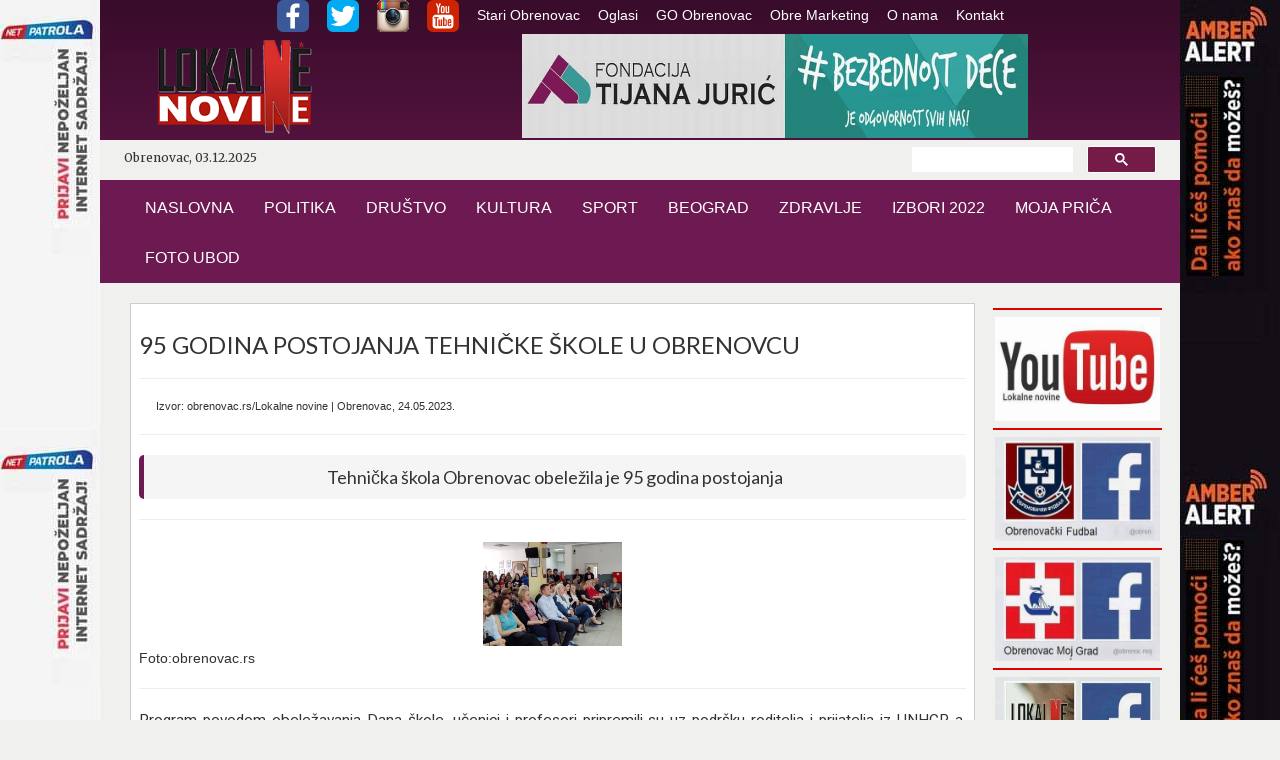

--- FILE ---
content_type: text/html; charset=UTF-8
request_url: https://lokalnenovine.rs/rubrike/drustvo/dev-24.05/clanak.php
body_size: 4870
content:
<html xmlns="http://www.w3.org/1999/html">
<head>
    <meta http-equiv="X-UA-Compatible" content="IE=edge">
	<meta name="keywords" content="novine,lokalne novine,obrenovacke lokalne novine, lokalne novine obrenovac, obrenovac , portal, najcitanije novine">
    <meta name="description" content="Portal LOKALNE NOVINE je prvi zvani�cni internet medij u Obrenovcu, op�stini sa preko 70.000 stanovnika.">
    <link rel="stylesheet" href="../../../js/bootstrap.js" type="text/css">
    <link rel="stylesheet" href="../../../css/bootstrap.css" type="text/css">
    <link rel="stylesheet" href="../../../js/bootstrap.min.js" type="text/css">
    <link rel="stylesheet" type="text/css" href="../../../css/css.css">
    <link rel="stylesheet" type="text/css" href="../../../css/css_k.css">
    <!-- Latest compiled and minified CSS -->
	<meta name="viewport" content="width=1080px">
    <link rel="stylesheet" href="http://maxcdn.bootstrapcdn.com/bootstrap/3.3.6/css/bootstrap.min.css">
    <!-- jQuery library -->
    <script src="https://ajax.googleapis.com/ajax/libs/jquery/1.12.2/jquery.min.js"></script>
    <!-- Latest compiled JavaScript -->
    <script src="http://maxcdn.bootstrapcdn.com/bootstrap/3.3.6/js/bootstrap.min.js"></script>
    <link href='https://fonts.googleapis.com/css?family=Roboto:400,400italic' rel='stylesheet' type='text/css'>
    <link href='https://fonts.googleapis.com/css?family=Lato' rel='stylesheet' type='text/css'>
    <link href='https://fonts.googleapis.com/css?family=Merriweather' rel='stylesheet' type='text/css'>
	<link rel="icon" 
      type="image/png" 
      href="../../../img/osnova/logo1.png">
	<!-- Google Analytics -->
<script>
    (function(i,s,o,g,r,a,m){i['GoogleAnalyticsObject']=r;i[r]=i[r]||function(){
                (i[r].q=i[r].q||[]).push(arguments)},i[r].l=1*new Date();a=s.createElement(o),
            m=s.getElementsByTagName(o)[0];a.async=1;a.src=g;m.parentNode.insertBefore(a,m)
    })(window,document,'script','https://www.google-analytics.com/analytics.js','ga');

    ga('create', 'UA-82394748-1', 'auto');
    ga('send', 'pageview');
</script>
<!-- End Google Analytics -->
    <meta property="og:title" content="95 GODINA POSTOJANJA TEHNIČKE ŠKOLE U OBRENOVCU"/>
    <meta property="og:image" content="http://lokalnenovine.rs/rubrike/drustvo/dev-24.05/1.jpg"/>
    <meta property="og:site_name" content="Lokalne Novine Obrenovac"/>
    <meta property="og:description" content="Tehnička škola Obrenovac obeležila je 95 godina postojanja"/>
    <meta property="og:url" content="http://lokalnenovine.rs/rubrike/drustvo/dev-24.05/clanak.php">
    <title>95 GODINA POSTOJANJA TEHNIČKE ŠKOLE U OBRENOVCU</title>
</head>

<body>

<div class="container"><!-- Kontejner -->
    <!-- header-->
<div id="fb-root"></div>
<script>(function(d, s, id) {
  var js, fjs = d.getElementsByTagName(s)[0];
  if (d.getElementById(id)) return;
  js = d.createElement(s); js.id = id;
  js.src = "//connect.facebook.net/en_GB/sdk.js#xfbml=1&version=v2.7";
  fjs.parentNode.insertBefore(js, fjs);
}(document, 'script', 'facebook-jssdk'));</script>
    <div class="header">
        <div id="navcontainer">
            <ul>
                <li><a href="https://www.facebook.com/lokalne/?fref=ts" target="_blank">
                        <img src="../../../img/osnova/navsocfb.png" class="img-rounded">
                    </a><a href="https://twitter.com/lokalneobr" target="_blank"><img src="../../../img/osnova/navsoctw.png" class="img-rounded">
                    </a><a href="https://www.instagram.com/lokalnenovine/" target="_blank"><img src="../../../img/osnova/navsocinst.png"></a></li>
                <li><a href="https://www.youtube.com/channel/UC6lwto960J0bA0K9r4fL0Lg" target="_blank">
                        <img src="../../../img/osnova/navsocyt.png" class="img-rounded">
                    </a></li> 

                <li><a href="../../../stari-obrenovac.php">Stari Obrenovac</a></li>
                <li><a href="../../../oglasi.php">Oglasi</a></li>
                <li><a href="http://www.obrenovac.rs/" target="_blank">GO Obrenovac</a></li> 

                <li><a href="../../../obre.php">Obre Marketing</a></li>
                <li><a href="../../../onama.php">O nama</a></li>
                <li><a href="../../../kontakt.php">Kontakt</a></li>       
            </ul>
        </div>
        <div class="row">
            <div class="col-md-3" style="padding: 1%"> <a href="../../../index.php"><img  src="../../../img/osnova/logo1.png" class="img-responsive center-block"/></a></div>
			 <div class="col-md-9">   <a href="../../../obre.php" target="_blank"><img src="../../../img/gore tijana.jpg" class="img-responsive center-block" /></a> 
			</div> 
        </div>
        <div class="row siva">
            <div class="col-md-12">
                <div class="col-md-6 datum">
                    <p>Obrenovac, 03.12.2025 </p>
                </div>
                <div class="col-md-3"></div>
                <div class="col-md-3">
                    <script>
                        (function() {
                            var cx = '007134434181863826761:esj57jodmp4';
                            var gcse = document.createElement('script');
                            gcse.type = 'text/javascript';
                            gcse.async = true;
                            gcse.src = 'https://cse.google.com/cse.js?cx=' + cx;
                            var s = document.getElementsByTagName('script')[0];
                            s.parentNode.insertBefore(gcse, s);
                        })();
                    </script>
                    <gcse:search></gcse:search>
                </div>
            </div>
        </div>
    <nav class="navbar navbar-default">
        <div class="container-fluid">
            <!-- Brand and toggle get grouped for better mobile display -->
            <div class="navbar-header">
                <button type="button" class="navbar-toggle collapsed" data-toggle="collapse" data-target="#bs-example-navbar-collapse-1" aria-expanded="false">
                    <span class="sr-only">Toggle navigation</span>
                    <span class="icon-bar"></span>
                    <span class="icon-bar"></span>
                    <span class="icon-bar"></span>
                </button>

            </div>

            <!-- Collect the nav links, forms, and other content for toggling -->
            <div class="collapse navbar-collapse" id="bs-example-navbar-collapse-1">
                <ul class="nav navbar-nav">
                    <li><a href="../../../index.php">NASLOVNA</a></li> 
                    <li><a href="../../../politika.php">POLITIKA</a></li>
                    <li><a href="../../../drustvo.php">DRUŠTVO</a></li>
                    <li><a href="../../../kultura.php">KULTURA</a></li>
                    <li><a href="../../../sport.php">SPORT</a></li>
                    <li><a href="../../../beograd.php">BEOGRAD</a></li>
                    <li><a href="../../../zdravlje.php">ZDRAVLJE</a></li>
                    <li><a href="../../../izbori2022.php">IZBORI 2022</a></li> 
		    <li><a href="../../../moja-prica.php">MOJA PRIČA</a></li>
                    <li><a href="../../../foto-ubod.php">FOTO UBOD</a></li>  


                </ul>

                <ul class="nav navbar-nav navbar-right">    

                </ul>
            </div><!-- /.navbar-collapse -->
        </div><!-- /.container-fluid -->
    </nav>
	
        <!-- /header-->
</div>


<a href="" target="_blank" style="background: url('/img/baner/levo tijana.jpg')  right top" class="brand-left"></a>
<a href="" target="_blank" style="background: url('/img/baner/desno tijana.jpg') left top" class="brand-right"></a> 

    <!-- telo -->


        <div class="col-md-12">

                <div class="col-md-10">

                    <div class="media_clanak" >
                    <h3>95 GODINA POSTOJANJA TEHNIČKE ŠKOLE U OBRENOVCU</h3><hr>
					<small>Izvor: obrenovac.rs/Lokalne novine | Obrenovac, 24.05.2023.</small><hr>
                    <blockquote  class="naslov3">Tehnička škola Obrenovac obeležila je 95 godina postojanja</blockquote><hr>
                        <img src="1.jpg" class="img-responsive img_p center-block" />
						<p> Foto:obrenovac.rs </p>
                    <hr>
                        <div class="fb-share-button"
                        data-href="http://lokalnenovine.rs/rubrike/drustvo/dev-24.05/clanak.php"
                        data-layout="button_count">
                    </div>
                    <div class="clanak"><p><p>Program povodom obeležavanja Dana &scaron;kole, učenici i profesori pripremili su uz podr&scaron;ku roditelja i prijatelja iz UNHCR-a. Predstavnici Gradske op&scaron;tine Obrenovac danas su bili gosti Tehničke &scaron;kole.</p>
<p>Ove &scaron;kolske godine na održanim takmičenjima, učenici Tehničke &scaron;kole u Obrenovcu postigli su uspehe.</p>
<p>&ndash; Pro&scaron;le subote na&scaron; učenik prvog razreda osvojio je prvo mesto na državnom takmičenju iz itorije. Na&scaron;i zavarivači od 2013. godine do danas svake godine obraduju nas nekim od prva tri mesta na republičkim takmičenjima &ndash; navela je direktorka Tehničke &scaron;kole Obrenovac Rajka Babić.</p>
<p>Ona je istakla da je ova &scaron;kola pre svega inkluzivna i kako kaže, program je takav da podrazumeva razvijanje tolerancije upoznavanjem drugih.</p>
<p>&ndash; Veliku podr&scaron;ku u organizaciji Dana &scaron;kole dobili smo od UNHCR-a. Na priredbi će nastupiti na&scaron; &scaron;kolski bend, učenici sa različitim recitacijama, pripovedanjem, a na&scaron;i gosti Burunđani izve&scaron;će plesnu tačku &ndash; rekla je Babić.</p></p></div>
					<br>
                    <hr>

                </div>
            <hr>
 <div id="disqus_thread"></div>
            <script>
                /**
                 *  RECOMMENDED CONFIGURATION VARIABLES: EDIT AND UNCOMMENT THE SECTION BELOW TO INSERT DYNAMIC VALUES FROM YOUR PLATFORM OR CMS.
                 *  LEARN WHY DEFINING THESE VARIABLES IS IMPORTANT: https://disqus.com/admin/universalcode/#configuration-variables
                 */
                /*
                 var disqus_config = function () {
                 this.page.url = PAGE_URL;  // Replace PAGE_URL with your page's canonical URL variable
                 this.page.identifier = PAGE_IDENTIFIER; // Replace PAGE_IDENTIFIER with your page's unique identifier variable
                 };
                 */
                (function() {  // DON'T EDIT BELOW THIS LINE
                    var d = document, s = d.createElement('script');

                    s.src = '//lokalnenovine.disqus.com/embed.js';

                    s.setAttribute('data-timestamp', +new Date());
                    (d.head || d.body).appendChild(s);
                })();
            </script>
            <noscript>Please enable JavaScript to view the <a href="https://disqus.com/?ref_noscript" rel="nofollow">comments powered by Disqus.</a></noscript>
            <hr>
          
                </div><!-- col-md-7 -->
			<div class="col-md-2">
                                    <hr id="red">

                    <a href="https://www.youtube.com/channel/UC6lwto960J0bA0K9r4fL0Lg" target="_blank"><img src="../../../img/sadrzaj/ytr.jpg" class="img-responsive center-block"/></a>
                    <hr id="red">
                    <a href="https://www.facebook.com/Obrenova%C4%8Dki-Fudbal-1604223026575131/?fref=ts" target="_blank"><img src="../../../img/sadrzaj/fudbal.jpg" class="img-responsive center-block"/></a>
                    <hr id="red">
                    <a href="https://www.facebook.com/obrenoc.moj/?fref=ts" target="_blank"><img src="../../../img/sadrzaj/obrmg.jpg" class="img-responsive center-block"/></a>
                    <hr id="red">
                    <a href="https://www.facebook.com/lokalne/?fref=ts" target="_blank"><img src="../../../img/sadrzaj/lno1.jpg" class="img-responsive center-block"/></a>
                    <hr id="red">
					<!--reklamna zona-->
					<a href="http://www.jkpobrenovac.org.rs/" target="_blank"> <img src="../../../img/sadrzaj/jkp.jpg" class="img-responsive center-block"/></a>
					<!--reklamna zona-->
					<a href=""><iframe src="https://www.google.com/maps/embed?pb=!1m18!1m12!1m3!1d22703.8088467828!2d20.194810232170216!3d44.6588398384346!2m3!1f0!2f0!3f0!3m2!1i1024!2i768!4f13.1!3m3!1m2!1s0x475a148b92e1e50d%3A0x74262feb6802df05!2z0J7QsdGA0LXQvdC-0LLQsNGG!5e0!3m2!1ssr!2srs!4v1467463047288" width="100%" height="auto" frameborder="0" style="border:0" allowfullscreen></iframe></a>
                    <a href="http://www.toplovodobrenovac.org.rs/" target="_blank"> <img src="../../../img/sadrzaj/toplovod.jpg" class="img-responsive center-block"/></a>
					<a href="http://www.rtvmag.co.rs/" target="_blank"> <img src="../../../img/sadrzaj/rtvmag.png" class="img-responsive center-block"/></a>
					<!--reklamna zona-->
					<!--reklamna zona-->
					<!--reklamna zona-->
					<a href="http://crkvauobrenovcu.rs/" target="_blank"> <img src="../../../img/sadrzaj/crkva.jpg" class="img-responsive center-block"/></a>
					<a href="http://www.parkingobrenovac.rs/" target="_blank"> <img src="../../../img/sadrzaj/parking.jpg" class="img-responsive center-block"/></a>
					<a href="http://www.trans-jug.com/" target="_blank"> <img src="../../../img/sadrzaj/trans.jpg" class="img-responsive center-block"/></a>					
					<!--reklamna zona-->					
                    <a href="http://www.accuweather.com/sr/rs/obrenovac/298173/weather-forecast/298173" class="aw-widget-legal">
<!--
By accessing and/or using this code snippet, you agree to AccuWeather’s terms and conditions (in English) which can be found at http://www.accuweather.com/en/free-weather-widgets/terms and AccuWeather’s Privacy Statement (in English) which can be found at http://www.accuweather.com/en/privacy.
-->
</a><div id="awcc1473379337411" class="aw-widget-current"  data-locationkey="" data-unit="c" data-language="sr" data-useip="true" data-uid="awcc1473379337411"></div><script type="text/javascript" src="http://oap.accuweather.com/launch.js"></script>
					<a href="http://www.vikobrenovac.com/" target="_blank"> <img src="../../../img/sadrzaj/vodovod.jpg" class="img-responsive center-block"/></a>
                    <a href="http://www.obrenovac.rs/" target="_blank"> <img src="../../../img/sadrzaj/obrenovac.jpg" class="img-responsive center-block"/></a>
					<a href="http://www.beograd.rs/" target="_blank"> <img src="../../../img/sadrzaj/beograd.jpg" class="img-responsive center-block"/></a>
                    
                   
                    <a href="http://www.bgsaobracaj.rs/" target="_blank"> <img src="../../../img/sadrzaj/direkcija.jpg" class="img-responsive center-block"/></a>

                 
               
                    <a href="http://www.mojivicevi.com/vicevi-dana" target="_blank"> <img src="../../../img/sadrzaj/vic.jpg" class="img-responsive center-block"/></a>
                    <a href="http://www.horoskopius.com/dnevni-horoskop/" target="_blank"> <img src="../../../img/sadrzaj/astro.jpg" class="img-responsive center-block"/></a>

			</div>	
        </div>

<!-- footer-->

        <div class="futer">
            <div class="col-md-12">

                    <h4>Lokalne Novine Obrenovac</h4><br>
                    <p>Vuk Ilić PR Agencija za izradu i održavanje WEB portala LOKALNE NOVINE Obrenovac<br>
                    Portal LOKALNE NOVINE je javno internet glasilo registrovano pod brojem  : IN 000333<br>
                    Upotreba autorskog materijala objavljenog na stranicama ovog portala dozvoljena je uz obavezno navođenje izvora<br>
                    Ostale uslove korišćenja portala pročitajte <a href="">OVDE</a></p>

            </div>
        </div>


        <!-- /footer-->
    </div> <!-- Kontejner -->




</body>


</html>

--- FILE ---
content_type: text/css
request_url: https://lokalnenovine.rs/css/css.css
body_size: 2756
content:
.naslov {
       background-color: #8c0000;
    width: 100%;
}
.naslovp {
    background-color: #afaeae;
    width: 100%;
}
.naslovw {
    background-color: #f0f0ee;
    width: 100%;
}
p {
    margin: 0 0 10px;
}
.boxTitle {
    color: inherit;
    background-color: #f0f0ee;
    font-size: 14px;
    font-weight: bold;
    margin-left: 10px;
    padding: 5px 10px;
    text-transform: uppercase;
}
.boxTitlep {
    color: inherit;
    background-color: #f0f0ee;
    font-size: 14px;
    font-weight: bold;
    margin-left: 10px;
    padding: 5px 10px;
    text-transform: uppercase;
    color: #ce0000;
}
.boxTitlew {
    color: inherit;
    background-color: #f0f0ee;
    font-size: 14px;
    font-weight: bold;
    margin-left: 10px;
    padding: 5px 10px;
    text-transform: uppercase;
    color: #333333;
}
#navcontainer ul
{
    margin: 0 auto;

    list-style-type: none;
    text-align: center;
}

#navcontainer ul li { display: inline-block; }

#navcontainer ul li a
{
    text-decoration: none;
    padding: 0.5em;
    color: #fff;
    background-color: transparent;

}

#navcontainer ul li a:hover
{
    color: #fff;
    background-color: #6e1a52;
}
#red {
    border: 0;
    border-top: 2px solid #de0000;
    margin-top:5px;
    margin-bottom:5px;
}
#blue {
    width: 100%;
    border: 0;
    border-top: 2px solid #345dde;

}


/* *************************************************************************moja prica...*/



/* *************************************************************************head Ban logo...*/
.header{
    max-width: 100% !important;

    background: linear-gradient(#380c2a,#6e1a52);
}
.header h1{
    padding: 1%;
    margin-top: 0px;
    margin-bottom: 0px;
}
.container-fluid {
    border: 0px !important;
    padding-right: 15px;
    padding-left: 15px;
    margin-right: auto;
    margin-left: auto;
    background: #6e1a52;

}
.navbar{

}
.navbar .navbar-nav {
    display: inline-block;
    float: none;

}
.navbar-default .navbar-nav > li > a {
    color: #FFF!important;

}
.container-fluid > .navbar-collapse, .container-fluid > .navbar-header, .container > .navbar-collapse, .container > .navbar-header {
    margin:0 auto;
    width: 100%;
    text-align: center;
    font-family: 'Arial', sans-serif;
    font-weight: 500;
    font-size: 16px;
    color: white;
}
.navbar-default {
    border: 0 !important;
    background-color: #f8f8f8;
    border-color: #e7e7e7;
}
.navbar-default .navbar-nav > li > a:hover {
    color: lightgray!important;
    background: #380c2a !important;
    text-decoration: none;
}
.siva{
    width: 100%;
    height: 40px;
    margin: auto;
    background: #f0f0ee ;
    font-family: 'Merriweather', serif;
}
.row{
    margin: 0 auto!important;
}

/* ***************************************************************************TELO   */
body{
    background-color: #f0f0ee !important;
}
.crveno{
     background: red;
 }

.transbox {
    width: 92%;
    height: 33%;
    background-color: black;
    opacity: 0.6;
    position: absolute;
    left: 4% !important;
    right: 5% !important;
    bottom: -29 !important;
    filter: alpha(opacity=60);
}
.transbox h3{
    color:whitesmoke;
}
.transbox p{color:whitesmoke!important;
font-size: 14px!important;}

.transboxM {
    width: 99.5%;
    height: 45%;
    background-color: black;
    opacity: 0.6;
    position: absolute;
    left: % !important;
    bottom: 11% !important;
    filter: alpha(opacity=60);
}
.transboxM h3{
    color:whitesmoke;
    font-size: 14px!important;
}
.transboxM p{color:whitesmoke!important;
    font-size: 14px!important;}
.transboxs {
    width: 96%;
    height: 30% ;
    background-color: black;
    opacity: 0.6;
    position: absolute;
    left:2%!important;
    bottom: 0% !important;
    filter: alpha(opacity=60); /* For IE8 and earlier */
}

.transboxs p{color:whitesmoke!important;
    font-size: 12px!important;}
.V{
    height: 320px!important;
}


.carousel-inner > .item > img {
    margin: 0 auto;
}
.carousel-caption h3,p{
    background: transparent;
    margin-top: 0px;
    margin-bottom: 0px;
}
.img_p{
	max-width:50%!important;

}
.img_l{
	max-width:90%!important;

}
.container{
    padding: 0!important;
    width: 1080px!important;
    background-color: #f0f0ee !important;
    box-shadow: 0px 0px 20px #380c2a;
}

.naslov3{
    text-align: center;
    font-family: 'Lato', sans-serif;
    padding-bottom:1%;
}
h3{
    /*background: linear-gradient(#D3D3D3,#FFFFFF);*/

    font-family: 'Lato', sans-serif;
}

.skrol{

     width: 100%;
     max-height:35%;
     line-height:2em;
     overflow:scroll;
     padding-left: 2%;
     padding-right: 2%;
     padding-bottom: 3%;
     background-color:whitesmoke;
     overflow-x: hidden;
     border: 1px solid #CFCFCF;
 }

.vesti{
    line-height:2em;
    padding-top: 3%;
    padding-bottom: 3%;
}


.skrol a{
    font-family: "Helvetica Neue",Helvetica,Arial,sans-serif;
    font-size: 14px;
    line-height: 1.42857143;
    color: #333;
}

.skrol p{
    padding: 2%;
    color:black;
    border-bottom: 1px solid #CFCFCF;
    font-size: 12px;
}
.mojaprica{
    width: 100%;
    height:auto;

    background-color:transparent;


}
.col-md-4{
	padding:0px!important;
}
.mojaprica p {
    padding-left: 2%;
    padding-right: 2%;
    color: black;
    font-size: 12px;
}
.mojaprica img{
    width: 100%;
    height:auto;
}
.skrol hr{
     border:1px;
     padding:2px;
     margin:auto;
 }

.rubrika{
    max-width:100%;
    margin: 0 auto;
    padding-top: 0%;
    padding-bottom: 3%;
}
.rubrika_z{
    max-width:100%;
    height:auto;
    margin: 0 auto;
}
.clanak{
    text-align: justify;
    max-height: inherit;
    font-family: 'Roboto', serif;
    font-size:1.1em;
}
.mi{text-align: center;
width: 100%;
margin: 0 auto;
}
.mi img{
    border: 1px inset #CFCFCF;

}

.txt{
    font-family: 'Roboto', serif;
    font-weight: 500;
    font-size: 16px;
}
.txt h3{
    text-align: center;
    background: transparent;
    font-family: 'Roboto', sans-serif;
    font-weight: 800;
}

/*  *******************************************************************Najnovije*/

.main-list .media {
    border-bottom: 1px solid #e8e8e8;
}
.media{
    background: whitesmoke!important;
    margin: 0;
    padding:1%;
    border: 1px solid lightgray   ;
    border-radius: 15px 30px;
}
.mediap{
    padding: 5px 0 0 5px;
    background: #f9f9f9!important;
 margin-bottom:5px;
    height: 110px;
 box-shadow: 0px 1px 0px #bdbdbd;
}

small {
    font-size: 75%!important;
	padding-left:2%!important;
}
.media_clanak{
    background: white;
    margin: 0;
    border: 1px solid #ccc;
    padding:1%;
}
.media-object{
    border: 2px solid #CFCFCF;
    padding: 2px;
    width: 200px;
    height: 144px;
}
.media-thumb{
    width: 200px;
    height: 144px;
}
.medianaslov{
    color: #adadad;
    font-size: 0.9em;
}
.media-heading a{
    font-size: 14px;
    color:red;
}
.media-heading h4{
    font-family: Roboto,'sans-serif'!important;
    font-weight: 100;

}
.media-heading {
    padding-left: 2%;
    padding-right: 2%;
    margin-top: 0;
    margin-bottom: 5px;
}
.media-heading p{
    font-size: 12px;
    font-weight: 200!important;
}
.ostale-vesti{
    width: 150px!important;
    height: 100px!important;
}
.ostale-vesti-moja{
    width: 120px!important;
    height: 100px!important;
}
.ostale-vesti-moja a{
     font-size: 10px!important;
 }
.ostale-vesti-moja p{
    font-size: 10px!important;
}

/* ***************************************************************************Footer   */

.futer div{
    text-align: center  ;
    background: linear-gradient(#6e1a52, #380c2a);
    min-height:10%;
    max-height:inherit;
    color:white;
}
.grow {
    transition: all .4s ease-in-out;
    width: 100px;
    border:2px solid #CFCFCF;
}
.grow:hover
{
    transform: scale(1.1);
}
.grow1 {

    transition: all .2s ease-in-out;
    width: 100%;
    border:2px solid #CFCFCF;
}
.grow1:hover {
    transform: scale(1.1);
}

.carousel-inner > .item > img, .img-responsive, .thumbnail a > img, .thumbnail > img {
    display: block;
    max-width: 100%;
    height: auto;
    padding: 2px;

}
.pozadina{
    background:#494949;
}
/********************************************************************/
blockquote {
    padding: 10px 20px;
    margin: 0 0 20px;
    font-size: 18px;
    background: whitesmoke;
    border-radius: 5px;
    border-left: 5px solid #6e1a52!important;
}

.thumbnail {
	margin-bottom:0px!important;
	padding:0px!important;
    height:150px;
    text-align:center;
    display:block;
	border: 1px!important;
    border-radius: 0!important;
    margin-bottom:10px!important;
    background: #f9f9f9!important;
    box-shadow: 0px 1px 0px #bdbdbd;


}
.thumbnail > img {
    width: 100%!important;
    padding: 0!important;
}

ol, ul {
    margin-top: 0;
    margin-bottom: 10px;
    padding-left: 0px;
}
.thumbnailF {
    height:100px;
    text-align:center;
    display:block;
  
    background:rgba(219, 219, 219, 0.55)!important;
    border:1px solid #ddd;
    border-radius:0px!important;
    -webkit-transition:border .2s ease-in-out;
    -o-transition:border .2s ease-in-out;
    transition:border .2s ease-in-out
}
.thumbnailF > img {
    margin-right: auto;
    margin-left: auto;
    width:124.25px!important;
    height: 100px!important;

}
.thumbnail > img {
    margin-right: auto;
    margin-left: auto;
    width:100%;
    height: 100px!important;

}

.thumbnail a {
    text-decoration:none!important
}

.thumbnail p {
    color: #000000;
    font-size:12px
}

.media-heading {
    font-family: "Helvetica Neue",Helvetica,Arial,sans-serif;
    font-size: 14px;
    line-height: 1.42857143;
    color: #333;
}

.kontakt{
    background: white;
    border: 2px solid #CFCFCF;
   padding: 5%;
}
.kontakt1{
    background: white;
    border:2px solid #CFCFCF;
    padding: 1%;
}
.kontakt p{
    font-family: "Helvetica Neue",Helvetica,Arial,sans-serif;
    font-size: 14px;
    line-height: 1.42857143;
    color: #333;
}
.naslovH2{
    text-align: center;
    font-family: "Helvetica Neue",Helvetica,Arial,sans-serif;
    font-size: 28px;
    font-weight: normal;
    line-height: 110%;
    padding: 10px 0 4px 0;
    margin: 0;
}
.col-md-10{
    position: relative;
    min-height: 1px;
    padding-right: 15px;
    padding-left: 15px;
    padding-bottom: 15px;
}
.pagination>.active>a, .pagination>.active>a:focus, .pagination>.active>a:hover, .pagination>.active>span, .pagination>.active>span:focus, .pagination>.active>span:hover {
    z-index: 3;
    color: #fff;
    cursor: default;
    background-color: #69194e!important;
    border-color: #65184b!important;
}

.pagination>li>a, .pagination>li>span {
    position: relative;
    float: left;
    padding: 6px 12px;
    margin-left: -1px;
    line-height: 1.42857143;
    color: black!important;
    text-decoration: none;
    background-color: #fff;
    border: 1px solid #ddd;
}

.carousel-inner>.item>a>img, .carousel-inner>.item>img, .img-responsive, .thumbnail a>img, .thumbnail>img {
    display: block;
    width:	auto;
    height: 15%;
}

.header_img{
	width:300px!important;
	height:140px!important;
}


.container .jumbotron, .container-fluid .jumbotron {
    background: whitesmoke;
    padding-right: 60px;
    padding-left: 60px;
    border: 1px inset black;
}


.carousel-caption h3{
     font-size: 18px;
 }
.carousel-caption p{
    font-size: 13px;
}
.fancybox {
    width: auto;
    height: 200px!important;
}
.istaknute-2 img {
    height: 145px;
    width: 100% !important;
    max-width: 100% !important;
}


.datum p {
    font-size: 12px;
    padding: 7px;
}

.thumbnailT {
    width: 100%;
    height:320px;
    text-align:center;
    display:block;

    background:rgba(219, 219, 219, 0.55)!important;
    border:1px solid #ddd;
    border-radius:0px!important;
    -webkit-transition:border .2s ease-in-out;
    -o-transition:border .2s ease-in-out;
    transition:border .2s ease-in-out
}
.thumbnailM {
    width: 100%;
    height:149px;
    text-align:center;
    display:block;
    margin-bottom:20px;
    background:rgba(219, 219, 219, 0.55)!important;
    border:1px solid #ddd;
    border-radius:0px!important;
    -webkit-transition:border .2s ease-in-out;
    -o-transition:border .2s ease-in-out;
    transition:border .2s ease-in-out
}
.transbox {
    width: 92%;
    height: 33%;
    background-color: black;
    opacity: 0.6;
    position: absolute;
    left: 4% !important;
    right: 5% !important;
    bottom: 0 !important;
    filter: alpha(opacity=60);
}

.col-md-3, .col-md-7, .col-md-2{
	padding:0px 3px 0px 3px!important;

}
 .a {
	padding: 0 10 5 0 !important;
}
.b{
	padding: 0 10 5 0 !important;
}
.media1{
    width: 100%;
    height: 85px;
    background: #f9f9f9!important;
	box-shadow: 0px 1px 0px #bdbdbd;
	margin-bottom:5px;

}
.mp{
    background: #f9f9f9!important;
}
.media1 img{
    padding: 5px 0 0 0 ;
    width: 100px;
    height: 75px;
}
.cse .gsc-control-cse, .gsc-control-cse {
    padding: 5px!important;
    width: auto;
}
.navbar-nav > li {
    float: left;
    

}
#white{
    width: 100%;
    border: 1px solid white;
    padding: 2px!important;
    margin: 0 auto;
}
.col-md-6 {
    width: 50%;
    padding: 2px!important;
}
.cse input.gsc-input, input.gsc-input {
background-image:none !important;
    height: 15px!important;
}

.cse .gsc-search-button input.gsc-search-button-v2,
    input.gsc-search-button-v2 {
        height: 26px !important;
        margin-top: 0 !important;
        min-width: 13px !important;
        padding: 5px 26px !important;
        width: 68px !important;
}

.gsc-control-cse{
    font-family: Arial, sans-serif;
    border-color: #f0f0ee!important;
    background-color: #f0f0ee!important;
}


--- FILE ---
content_type: text/css
request_url: https://lokalnenovine.rs/css/css_k.css
body_size: 533
content:
.naslov {
    background-color: #6e1a52;
    width: 100%;

}
.boxTitle{
    color: inherit;
    background-color: #f0f0ee;
    font-size: 14px;
    font-weight: bold;
    margin-left: 10px;
    padding: 5px 10px;
    text-transform: uppercase;
}
.boxTitle_w{
    color: inherit;
    background-color: white;
    font-size: 14px;
    font-weight: bold;
    margin-left: 10px;
    padding: 5px 10px;
    text-transform: uppercase;
}
.carousel-indicators {
    bottom: 20px;
    display: none;
}

.itemContainerNaslovna {
    background-color: #fff;
    margin: 10px 0;
    padding: 10px;
    border-bottom: 1px solid #ccc;
    border-right: 1px solid #ccc;
}

.itemContainerNaslovna a {
    color: #DA1F42;
}

.itemContainerNaslovna .catItemImage img {
    border: 1px solid #ccc;
    float: left;
    margin-right: 15px;
    padding: 2px;
}


.naslovnaKategorija {
    width: 30%;
    left: 11%;
    position: absolute;
    top: 5%;
    background-color: red;
    color: white;
}

/* image thumbnail */
.thumb {
    display: block;

    margin: 0;

}

/* Style to article Author */
.by-author {
    font-style: italic;
    line-height: 1.3;
    color: #aab6aa;
}

/* Main Article [Module]
-------------------------------------
* Featured Article Thumbnail
* have a image and a text title.
*/
.featured-article {
    width: 100%;
    height: auto;
    position: relative;
    margin-bottom: 1em;
}

.featured-article .block-title {
    /* Position & Box Model */
    position: absolute;
    bottom: 0;
    left: 0;
    z-index: 1;
    /* background */
    background: rgba(0,0,0,0.55);
    /* Width/Height */
    padding: .5em;
    width: 100%;
    color: #fff;
    height: 40%;
}


.brand-left {
    height: 1500px;
    left: 50%;
    margin-left: -970px;
    position: fixed;
    text-align: right;
    top: 0px;
    width: 430px;
    z-index: 0;
}
.brand-right {
    height: 1500px;
    margin-right: -970px;
    position: fixed;
    right: 50%;
    text-align: left;
    top: 0px;
    width: 430px;
    z-index: 0;
}



--- FILE ---
content_type: text/plain
request_url: https://www.google-analytics.com/j/collect?v=1&_v=j102&a=1936492805&t=pageview&_s=1&dl=https%3A%2F%2Flokalnenovine.rs%2Frubrike%2Fdrustvo%2Fdev-24.05%2Fclanak.php&ul=en-us%40posix&dt=95%20GODINA%20POSTOJANJA%20TEHNI%C4%8CKE%20%C5%A0KOLE%20U%20OBRENOVCU&sr=1280x720&vp=1280x720&_u=IEBAAEABAAAAACAAI~&jid=1247602767&gjid=1732641724&cid=1734330335.1764727671&tid=UA-82394748-1&_gid=384379936.1764727671&_r=1&_slc=1&z=1739662128
body_size: -450
content:
2,cG-1E9PSDSJCK